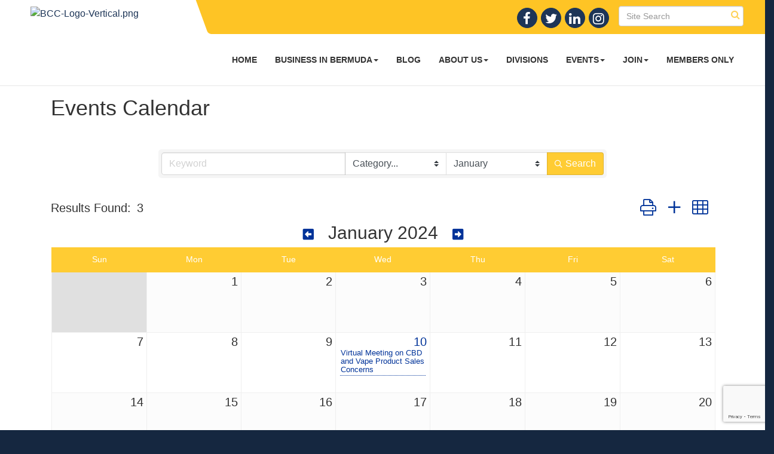

--- FILE ---
content_type: text/html; charset=utf-8
request_url: https://www.google.com/recaptcha/enterprise/anchor?ar=1&k=6LfI_T8rAAAAAMkWHrLP_GfSf3tLy9tKa839wcWa&co=aHR0cHM6Ly9iZXJtdWRhY2hhbWJlci5ibTo0NDM.&hl=en&v=PoyoqOPhxBO7pBk68S4YbpHZ&size=invisible&anchor-ms=20000&execute-ms=30000&cb=lzt0xnyyqlmt
body_size: 48627
content:
<!DOCTYPE HTML><html dir="ltr" lang="en"><head><meta http-equiv="Content-Type" content="text/html; charset=UTF-8">
<meta http-equiv="X-UA-Compatible" content="IE=edge">
<title>reCAPTCHA</title>
<style type="text/css">
/* cyrillic-ext */
@font-face {
  font-family: 'Roboto';
  font-style: normal;
  font-weight: 400;
  font-stretch: 100%;
  src: url(//fonts.gstatic.com/s/roboto/v48/KFO7CnqEu92Fr1ME7kSn66aGLdTylUAMa3GUBHMdazTgWw.woff2) format('woff2');
  unicode-range: U+0460-052F, U+1C80-1C8A, U+20B4, U+2DE0-2DFF, U+A640-A69F, U+FE2E-FE2F;
}
/* cyrillic */
@font-face {
  font-family: 'Roboto';
  font-style: normal;
  font-weight: 400;
  font-stretch: 100%;
  src: url(//fonts.gstatic.com/s/roboto/v48/KFO7CnqEu92Fr1ME7kSn66aGLdTylUAMa3iUBHMdazTgWw.woff2) format('woff2');
  unicode-range: U+0301, U+0400-045F, U+0490-0491, U+04B0-04B1, U+2116;
}
/* greek-ext */
@font-face {
  font-family: 'Roboto';
  font-style: normal;
  font-weight: 400;
  font-stretch: 100%;
  src: url(//fonts.gstatic.com/s/roboto/v48/KFO7CnqEu92Fr1ME7kSn66aGLdTylUAMa3CUBHMdazTgWw.woff2) format('woff2');
  unicode-range: U+1F00-1FFF;
}
/* greek */
@font-face {
  font-family: 'Roboto';
  font-style: normal;
  font-weight: 400;
  font-stretch: 100%;
  src: url(//fonts.gstatic.com/s/roboto/v48/KFO7CnqEu92Fr1ME7kSn66aGLdTylUAMa3-UBHMdazTgWw.woff2) format('woff2');
  unicode-range: U+0370-0377, U+037A-037F, U+0384-038A, U+038C, U+038E-03A1, U+03A3-03FF;
}
/* math */
@font-face {
  font-family: 'Roboto';
  font-style: normal;
  font-weight: 400;
  font-stretch: 100%;
  src: url(//fonts.gstatic.com/s/roboto/v48/KFO7CnqEu92Fr1ME7kSn66aGLdTylUAMawCUBHMdazTgWw.woff2) format('woff2');
  unicode-range: U+0302-0303, U+0305, U+0307-0308, U+0310, U+0312, U+0315, U+031A, U+0326-0327, U+032C, U+032F-0330, U+0332-0333, U+0338, U+033A, U+0346, U+034D, U+0391-03A1, U+03A3-03A9, U+03B1-03C9, U+03D1, U+03D5-03D6, U+03F0-03F1, U+03F4-03F5, U+2016-2017, U+2034-2038, U+203C, U+2040, U+2043, U+2047, U+2050, U+2057, U+205F, U+2070-2071, U+2074-208E, U+2090-209C, U+20D0-20DC, U+20E1, U+20E5-20EF, U+2100-2112, U+2114-2115, U+2117-2121, U+2123-214F, U+2190, U+2192, U+2194-21AE, U+21B0-21E5, U+21F1-21F2, U+21F4-2211, U+2213-2214, U+2216-22FF, U+2308-230B, U+2310, U+2319, U+231C-2321, U+2336-237A, U+237C, U+2395, U+239B-23B7, U+23D0, U+23DC-23E1, U+2474-2475, U+25AF, U+25B3, U+25B7, U+25BD, U+25C1, U+25CA, U+25CC, U+25FB, U+266D-266F, U+27C0-27FF, U+2900-2AFF, U+2B0E-2B11, U+2B30-2B4C, U+2BFE, U+3030, U+FF5B, U+FF5D, U+1D400-1D7FF, U+1EE00-1EEFF;
}
/* symbols */
@font-face {
  font-family: 'Roboto';
  font-style: normal;
  font-weight: 400;
  font-stretch: 100%;
  src: url(//fonts.gstatic.com/s/roboto/v48/KFO7CnqEu92Fr1ME7kSn66aGLdTylUAMaxKUBHMdazTgWw.woff2) format('woff2');
  unicode-range: U+0001-000C, U+000E-001F, U+007F-009F, U+20DD-20E0, U+20E2-20E4, U+2150-218F, U+2190, U+2192, U+2194-2199, U+21AF, U+21E6-21F0, U+21F3, U+2218-2219, U+2299, U+22C4-22C6, U+2300-243F, U+2440-244A, U+2460-24FF, U+25A0-27BF, U+2800-28FF, U+2921-2922, U+2981, U+29BF, U+29EB, U+2B00-2BFF, U+4DC0-4DFF, U+FFF9-FFFB, U+10140-1018E, U+10190-1019C, U+101A0, U+101D0-101FD, U+102E0-102FB, U+10E60-10E7E, U+1D2C0-1D2D3, U+1D2E0-1D37F, U+1F000-1F0FF, U+1F100-1F1AD, U+1F1E6-1F1FF, U+1F30D-1F30F, U+1F315, U+1F31C, U+1F31E, U+1F320-1F32C, U+1F336, U+1F378, U+1F37D, U+1F382, U+1F393-1F39F, U+1F3A7-1F3A8, U+1F3AC-1F3AF, U+1F3C2, U+1F3C4-1F3C6, U+1F3CA-1F3CE, U+1F3D4-1F3E0, U+1F3ED, U+1F3F1-1F3F3, U+1F3F5-1F3F7, U+1F408, U+1F415, U+1F41F, U+1F426, U+1F43F, U+1F441-1F442, U+1F444, U+1F446-1F449, U+1F44C-1F44E, U+1F453, U+1F46A, U+1F47D, U+1F4A3, U+1F4B0, U+1F4B3, U+1F4B9, U+1F4BB, U+1F4BF, U+1F4C8-1F4CB, U+1F4D6, U+1F4DA, U+1F4DF, U+1F4E3-1F4E6, U+1F4EA-1F4ED, U+1F4F7, U+1F4F9-1F4FB, U+1F4FD-1F4FE, U+1F503, U+1F507-1F50B, U+1F50D, U+1F512-1F513, U+1F53E-1F54A, U+1F54F-1F5FA, U+1F610, U+1F650-1F67F, U+1F687, U+1F68D, U+1F691, U+1F694, U+1F698, U+1F6AD, U+1F6B2, U+1F6B9-1F6BA, U+1F6BC, U+1F6C6-1F6CF, U+1F6D3-1F6D7, U+1F6E0-1F6EA, U+1F6F0-1F6F3, U+1F6F7-1F6FC, U+1F700-1F7FF, U+1F800-1F80B, U+1F810-1F847, U+1F850-1F859, U+1F860-1F887, U+1F890-1F8AD, U+1F8B0-1F8BB, U+1F8C0-1F8C1, U+1F900-1F90B, U+1F93B, U+1F946, U+1F984, U+1F996, U+1F9E9, U+1FA00-1FA6F, U+1FA70-1FA7C, U+1FA80-1FA89, U+1FA8F-1FAC6, U+1FACE-1FADC, U+1FADF-1FAE9, U+1FAF0-1FAF8, U+1FB00-1FBFF;
}
/* vietnamese */
@font-face {
  font-family: 'Roboto';
  font-style: normal;
  font-weight: 400;
  font-stretch: 100%;
  src: url(//fonts.gstatic.com/s/roboto/v48/KFO7CnqEu92Fr1ME7kSn66aGLdTylUAMa3OUBHMdazTgWw.woff2) format('woff2');
  unicode-range: U+0102-0103, U+0110-0111, U+0128-0129, U+0168-0169, U+01A0-01A1, U+01AF-01B0, U+0300-0301, U+0303-0304, U+0308-0309, U+0323, U+0329, U+1EA0-1EF9, U+20AB;
}
/* latin-ext */
@font-face {
  font-family: 'Roboto';
  font-style: normal;
  font-weight: 400;
  font-stretch: 100%;
  src: url(//fonts.gstatic.com/s/roboto/v48/KFO7CnqEu92Fr1ME7kSn66aGLdTylUAMa3KUBHMdazTgWw.woff2) format('woff2');
  unicode-range: U+0100-02BA, U+02BD-02C5, U+02C7-02CC, U+02CE-02D7, U+02DD-02FF, U+0304, U+0308, U+0329, U+1D00-1DBF, U+1E00-1E9F, U+1EF2-1EFF, U+2020, U+20A0-20AB, U+20AD-20C0, U+2113, U+2C60-2C7F, U+A720-A7FF;
}
/* latin */
@font-face {
  font-family: 'Roboto';
  font-style: normal;
  font-weight: 400;
  font-stretch: 100%;
  src: url(//fonts.gstatic.com/s/roboto/v48/KFO7CnqEu92Fr1ME7kSn66aGLdTylUAMa3yUBHMdazQ.woff2) format('woff2');
  unicode-range: U+0000-00FF, U+0131, U+0152-0153, U+02BB-02BC, U+02C6, U+02DA, U+02DC, U+0304, U+0308, U+0329, U+2000-206F, U+20AC, U+2122, U+2191, U+2193, U+2212, U+2215, U+FEFF, U+FFFD;
}
/* cyrillic-ext */
@font-face {
  font-family: 'Roboto';
  font-style: normal;
  font-weight: 500;
  font-stretch: 100%;
  src: url(//fonts.gstatic.com/s/roboto/v48/KFO7CnqEu92Fr1ME7kSn66aGLdTylUAMa3GUBHMdazTgWw.woff2) format('woff2');
  unicode-range: U+0460-052F, U+1C80-1C8A, U+20B4, U+2DE0-2DFF, U+A640-A69F, U+FE2E-FE2F;
}
/* cyrillic */
@font-face {
  font-family: 'Roboto';
  font-style: normal;
  font-weight: 500;
  font-stretch: 100%;
  src: url(//fonts.gstatic.com/s/roboto/v48/KFO7CnqEu92Fr1ME7kSn66aGLdTylUAMa3iUBHMdazTgWw.woff2) format('woff2');
  unicode-range: U+0301, U+0400-045F, U+0490-0491, U+04B0-04B1, U+2116;
}
/* greek-ext */
@font-face {
  font-family: 'Roboto';
  font-style: normal;
  font-weight: 500;
  font-stretch: 100%;
  src: url(//fonts.gstatic.com/s/roboto/v48/KFO7CnqEu92Fr1ME7kSn66aGLdTylUAMa3CUBHMdazTgWw.woff2) format('woff2');
  unicode-range: U+1F00-1FFF;
}
/* greek */
@font-face {
  font-family: 'Roboto';
  font-style: normal;
  font-weight: 500;
  font-stretch: 100%;
  src: url(//fonts.gstatic.com/s/roboto/v48/KFO7CnqEu92Fr1ME7kSn66aGLdTylUAMa3-UBHMdazTgWw.woff2) format('woff2');
  unicode-range: U+0370-0377, U+037A-037F, U+0384-038A, U+038C, U+038E-03A1, U+03A3-03FF;
}
/* math */
@font-face {
  font-family: 'Roboto';
  font-style: normal;
  font-weight: 500;
  font-stretch: 100%;
  src: url(//fonts.gstatic.com/s/roboto/v48/KFO7CnqEu92Fr1ME7kSn66aGLdTylUAMawCUBHMdazTgWw.woff2) format('woff2');
  unicode-range: U+0302-0303, U+0305, U+0307-0308, U+0310, U+0312, U+0315, U+031A, U+0326-0327, U+032C, U+032F-0330, U+0332-0333, U+0338, U+033A, U+0346, U+034D, U+0391-03A1, U+03A3-03A9, U+03B1-03C9, U+03D1, U+03D5-03D6, U+03F0-03F1, U+03F4-03F5, U+2016-2017, U+2034-2038, U+203C, U+2040, U+2043, U+2047, U+2050, U+2057, U+205F, U+2070-2071, U+2074-208E, U+2090-209C, U+20D0-20DC, U+20E1, U+20E5-20EF, U+2100-2112, U+2114-2115, U+2117-2121, U+2123-214F, U+2190, U+2192, U+2194-21AE, U+21B0-21E5, U+21F1-21F2, U+21F4-2211, U+2213-2214, U+2216-22FF, U+2308-230B, U+2310, U+2319, U+231C-2321, U+2336-237A, U+237C, U+2395, U+239B-23B7, U+23D0, U+23DC-23E1, U+2474-2475, U+25AF, U+25B3, U+25B7, U+25BD, U+25C1, U+25CA, U+25CC, U+25FB, U+266D-266F, U+27C0-27FF, U+2900-2AFF, U+2B0E-2B11, U+2B30-2B4C, U+2BFE, U+3030, U+FF5B, U+FF5D, U+1D400-1D7FF, U+1EE00-1EEFF;
}
/* symbols */
@font-face {
  font-family: 'Roboto';
  font-style: normal;
  font-weight: 500;
  font-stretch: 100%;
  src: url(//fonts.gstatic.com/s/roboto/v48/KFO7CnqEu92Fr1ME7kSn66aGLdTylUAMaxKUBHMdazTgWw.woff2) format('woff2');
  unicode-range: U+0001-000C, U+000E-001F, U+007F-009F, U+20DD-20E0, U+20E2-20E4, U+2150-218F, U+2190, U+2192, U+2194-2199, U+21AF, U+21E6-21F0, U+21F3, U+2218-2219, U+2299, U+22C4-22C6, U+2300-243F, U+2440-244A, U+2460-24FF, U+25A0-27BF, U+2800-28FF, U+2921-2922, U+2981, U+29BF, U+29EB, U+2B00-2BFF, U+4DC0-4DFF, U+FFF9-FFFB, U+10140-1018E, U+10190-1019C, U+101A0, U+101D0-101FD, U+102E0-102FB, U+10E60-10E7E, U+1D2C0-1D2D3, U+1D2E0-1D37F, U+1F000-1F0FF, U+1F100-1F1AD, U+1F1E6-1F1FF, U+1F30D-1F30F, U+1F315, U+1F31C, U+1F31E, U+1F320-1F32C, U+1F336, U+1F378, U+1F37D, U+1F382, U+1F393-1F39F, U+1F3A7-1F3A8, U+1F3AC-1F3AF, U+1F3C2, U+1F3C4-1F3C6, U+1F3CA-1F3CE, U+1F3D4-1F3E0, U+1F3ED, U+1F3F1-1F3F3, U+1F3F5-1F3F7, U+1F408, U+1F415, U+1F41F, U+1F426, U+1F43F, U+1F441-1F442, U+1F444, U+1F446-1F449, U+1F44C-1F44E, U+1F453, U+1F46A, U+1F47D, U+1F4A3, U+1F4B0, U+1F4B3, U+1F4B9, U+1F4BB, U+1F4BF, U+1F4C8-1F4CB, U+1F4D6, U+1F4DA, U+1F4DF, U+1F4E3-1F4E6, U+1F4EA-1F4ED, U+1F4F7, U+1F4F9-1F4FB, U+1F4FD-1F4FE, U+1F503, U+1F507-1F50B, U+1F50D, U+1F512-1F513, U+1F53E-1F54A, U+1F54F-1F5FA, U+1F610, U+1F650-1F67F, U+1F687, U+1F68D, U+1F691, U+1F694, U+1F698, U+1F6AD, U+1F6B2, U+1F6B9-1F6BA, U+1F6BC, U+1F6C6-1F6CF, U+1F6D3-1F6D7, U+1F6E0-1F6EA, U+1F6F0-1F6F3, U+1F6F7-1F6FC, U+1F700-1F7FF, U+1F800-1F80B, U+1F810-1F847, U+1F850-1F859, U+1F860-1F887, U+1F890-1F8AD, U+1F8B0-1F8BB, U+1F8C0-1F8C1, U+1F900-1F90B, U+1F93B, U+1F946, U+1F984, U+1F996, U+1F9E9, U+1FA00-1FA6F, U+1FA70-1FA7C, U+1FA80-1FA89, U+1FA8F-1FAC6, U+1FACE-1FADC, U+1FADF-1FAE9, U+1FAF0-1FAF8, U+1FB00-1FBFF;
}
/* vietnamese */
@font-face {
  font-family: 'Roboto';
  font-style: normal;
  font-weight: 500;
  font-stretch: 100%;
  src: url(//fonts.gstatic.com/s/roboto/v48/KFO7CnqEu92Fr1ME7kSn66aGLdTylUAMa3OUBHMdazTgWw.woff2) format('woff2');
  unicode-range: U+0102-0103, U+0110-0111, U+0128-0129, U+0168-0169, U+01A0-01A1, U+01AF-01B0, U+0300-0301, U+0303-0304, U+0308-0309, U+0323, U+0329, U+1EA0-1EF9, U+20AB;
}
/* latin-ext */
@font-face {
  font-family: 'Roboto';
  font-style: normal;
  font-weight: 500;
  font-stretch: 100%;
  src: url(//fonts.gstatic.com/s/roboto/v48/KFO7CnqEu92Fr1ME7kSn66aGLdTylUAMa3KUBHMdazTgWw.woff2) format('woff2');
  unicode-range: U+0100-02BA, U+02BD-02C5, U+02C7-02CC, U+02CE-02D7, U+02DD-02FF, U+0304, U+0308, U+0329, U+1D00-1DBF, U+1E00-1E9F, U+1EF2-1EFF, U+2020, U+20A0-20AB, U+20AD-20C0, U+2113, U+2C60-2C7F, U+A720-A7FF;
}
/* latin */
@font-face {
  font-family: 'Roboto';
  font-style: normal;
  font-weight: 500;
  font-stretch: 100%;
  src: url(//fonts.gstatic.com/s/roboto/v48/KFO7CnqEu92Fr1ME7kSn66aGLdTylUAMa3yUBHMdazQ.woff2) format('woff2');
  unicode-range: U+0000-00FF, U+0131, U+0152-0153, U+02BB-02BC, U+02C6, U+02DA, U+02DC, U+0304, U+0308, U+0329, U+2000-206F, U+20AC, U+2122, U+2191, U+2193, U+2212, U+2215, U+FEFF, U+FFFD;
}
/* cyrillic-ext */
@font-face {
  font-family: 'Roboto';
  font-style: normal;
  font-weight: 900;
  font-stretch: 100%;
  src: url(//fonts.gstatic.com/s/roboto/v48/KFO7CnqEu92Fr1ME7kSn66aGLdTylUAMa3GUBHMdazTgWw.woff2) format('woff2');
  unicode-range: U+0460-052F, U+1C80-1C8A, U+20B4, U+2DE0-2DFF, U+A640-A69F, U+FE2E-FE2F;
}
/* cyrillic */
@font-face {
  font-family: 'Roboto';
  font-style: normal;
  font-weight: 900;
  font-stretch: 100%;
  src: url(//fonts.gstatic.com/s/roboto/v48/KFO7CnqEu92Fr1ME7kSn66aGLdTylUAMa3iUBHMdazTgWw.woff2) format('woff2');
  unicode-range: U+0301, U+0400-045F, U+0490-0491, U+04B0-04B1, U+2116;
}
/* greek-ext */
@font-face {
  font-family: 'Roboto';
  font-style: normal;
  font-weight: 900;
  font-stretch: 100%;
  src: url(//fonts.gstatic.com/s/roboto/v48/KFO7CnqEu92Fr1ME7kSn66aGLdTylUAMa3CUBHMdazTgWw.woff2) format('woff2');
  unicode-range: U+1F00-1FFF;
}
/* greek */
@font-face {
  font-family: 'Roboto';
  font-style: normal;
  font-weight: 900;
  font-stretch: 100%;
  src: url(//fonts.gstatic.com/s/roboto/v48/KFO7CnqEu92Fr1ME7kSn66aGLdTylUAMa3-UBHMdazTgWw.woff2) format('woff2');
  unicode-range: U+0370-0377, U+037A-037F, U+0384-038A, U+038C, U+038E-03A1, U+03A3-03FF;
}
/* math */
@font-face {
  font-family: 'Roboto';
  font-style: normal;
  font-weight: 900;
  font-stretch: 100%;
  src: url(//fonts.gstatic.com/s/roboto/v48/KFO7CnqEu92Fr1ME7kSn66aGLdTylUAMawCUBHMdazTgWw.woff2) format('woff2');
  unicode-range: U+0302-0303, U+0305, U+0307-0308, U+0310, U+0312, U+0315, U+031A, U+0326-0327, U+032C, U+032F-0330, U+0332-0333, U+0338, U+033A, U+0346, U+034D, U+0391-03A1, U+03A3-03A9, U+03B1-03C9, U+03D1, U+03D5-03D6, U+03F0-03F1, U+03F4-03F5, U+2016-2017, U+2034-2038, U+203C, U+2040, U+2043, U+2047, U+2050, U+2057, U+205F, U+2070-2071, U+2074-208E, U+2090-209C, U+20D0-20DC, U+20E1, U+20E5-20EF, U+2100-2112, U+2114-2115, U+2117-2121, U+2123-214F, U+2190, U+2192, U+2194-21AE, U+21B0-21E5, U+21F1-21F2, U+21F4-2211, U+2213-2214, U+2216-22FF, U+2308-230B, U+2310, U+2319, U+231C-2321, U+2336-237A, U+237C, U+2395, U+239B-23B7, U+23D0, U+23DC-23E1, U+2474-2475, U+25AF, U+25B3, U+25B7, U+25BD, U+25C1, U+25CA, U+25CC, U+25FB, U+266D-266F, U+27C0-27FF, U+2900-2AFF, U+2B0E-2B11, U+2B30-2B4C, U+2BFE, U+3030, U+FF5B, U+FF5D, U+1D400-1D7FF, U+1EE00-1EEFF;
}
/* symbols */
@font-face {
  font-family: 'Roboto';
  font-style: normal;
  font-weight: 900;
  font-stretch: 100%;
  src: url(//fonts.gstatic.com/s/roboto/v48/KFO7CnqEu92Fr1ME7kSn66aGLdTylUAMaxKUBHMdazTgWw.woff2) format('woff2');
  unicode-range: U+0001-000C, U+000E-001F, U+007F-009F, U+20DD-20E0, U+20E2-20E4, U+2150-218F, U+2190, U+2192, U+2194-2199, U+21AF, U+21E6-21F0, U+21F3, U+2218-2219, U+2299, U+22C4-22C6, U+2300-243F, U+2440-244A, U+2460-24FF, U+25A0-27BF, U+2800-28FF, U+2921-2922, U+2981, U+29BF, U+29EB, U+2B00-2BFF, U+4DC0-4DFF, U+FFF9-FFFB, U+10140-1018E, U+10190-1019C, U+101A0, U+101D0-101FD, U+102E0-102FB, U+10E60-10E7E, U+1D2C0-1D2D3, U+1D2E0-1D37F, U+1F000-1F0FF, U+1F100-1F1AD, U+1F1E6-1F1FF, U+1F30D-1F30F, U+1F315, U+1F31C, U+1F31E, U+1F320-1F32C, U+1F336, U+1F378, U+1F37D, U+1F382, U+1F393-1F39F, U+1F3A7-1F3A8, U+1F3AC-1F3AF, U+1F3C2, U+1F3C4-1F3C6, U+1F3CA-1F3CE, U+1F3D4-1F3E0, U+1F3ED, U+1F3F1-1F3F3, U+1F3F5-1F3F7, U+1F408, U+1F415, U+1F41F, U+1F426, U+1F43F, U+1F441-1F442, U+1F444, U+1F446-1F449, U+1F44C-1F44E, U+1F453, U+1F46A, U+1F47D, U+1F4A3, U+1F4B0, U+1F4B3, U+1F4B9, U+1F4BB, U+1F4BF, U+1F4C8-1F4CB, U+1F4D6, U+1F4DA, U+1F4DF, U+1F4E3-1F4E6, U+1F4EA-1F4ED, U+1F4F7, U+1F4F9-1F4FB, U+1F4FD-1F4FE, U+1F503, U+1F507-1F50B, U+1F50D, U+1F512-1F513, U+1F53E-1F54A, U+1F54F-1F5FA, U+1F610, U+1F650-1F67F, U+1F687, U+1F68D, U+1F691, U+1F694, U+1F698, U+1F6AD, U+1F6B2, U+1F6B9-1F6BA, U+1F6BC, U+1F6C6-1F6CF, U+1F6D3-1F6D7, U+1F6E0-1F6EA, U+1F6F0-1F6F3, U+1F6F7-1F6FC, U+1F700-1F7FF, U+1F800-1F80B, U+1F810-1F847, U+1F850-1F859, U+1F860-1F887, U+1F890-1F8AD, U+1F8B0-1F8BB, U+1F8C0-1F8C1, U+1F900-1F90B, U+1F93B, U+1F946, U+1F984, U+1F996, U+1F9E9, U+1FA00-1FA6F, U+1FA70-1FA7C, U+1FA80-1FA89, U+1FA8F-1FAC6, U+1FACE-1FADC, U+1FADF-1FAE9, U+1FAF0-1FAF8, U+1FB00-1FBFF;
}
/* vietnamese */
@font-face {
  font-family: 'Roboto';
  font-style: normal;
  font-weight: 900;
  font-stretch: 100%;
  src: url(//fonts.gstatic.com/s/roboto/v48/KFO7CnqEu92Fr1ME7kSn66aGLdTylUAMa3OUBHMdazTgWw.woff2) format('woff2');
  unicode-range: U+0102-0103, U+0110-0111, U+0128-0129, U+0168-0169, U+01A0-01A1, U+01AF-01B0, U+0300-0301, U+0303-0304, U+0308-0309, U+0323, U+0329, U+1EA0-1EF9, U+20AB;
}
/* latin-ext */
@font-face {
  font-family: 'Roboto';
  font-style: normal;
  font-weight: 900;
  font-stretch: 100%;
  src: url(//fonts.gstatic.com/s/roboto/v48/KFO7CnqEu92Fr1ME7kSn66aGLdTylUAMa3KUBHMdazTgWw.woff2) format('woff2');
  unicode-range: U+0100-02BA, U+02BD-02C5, U+02C7-02CC, U+02CE-02D7, U+02DD-02FF, U+0304, U+0308, U+0329, U+1D00-1DBF, U+1E00-1E9F, U+1EF2-1EFF, U+2020, U+20A0-20AB, U+20AD-20C0, U+2113, U+2C60-2C7F, U+A720-A7FF;
}
/* latin */
@font-face {
  font-family: 'Roboto';
  font-style: normal;
  font-weight: 900;
  font-stretch: 100%;
  src: url(//fonts.gstatic.com/s/roboto/v48/KFO7CnqEu92Fr1ME7kSn66aGLdTylUAMa3yUBHMdazQ.woff2) format('woff2');
  unicode-range: U+0000-00FF, U+0131, U+0152-0153, U+02BB-02BC, U+02C6, U+02DA, U+02DC, U+0304, U+0308, U+0329, U+2000-206F, U+20AC, U+2122, U+2191, U+2193, U+2212, U+2215, U+FEFF, U+FFFD;
}

</style>
<link rel="stylesheet" type="text/css" href="https://www.gstatic.com/recaptcha/releases/PoyoqOPhxBO7pBk68S4YbpHZ/styles__ltr.css">
<script nonce="Bw4wqaurC6Wp-trGjBzkHw" type="text/javascript">window['__recaptcha_api'] = 'https://www.google.com/recaptcha/enterprise/';</script>
<script type="text/javascript" src="https://www.gstatic.com/recaptcha/releases/PoyoqOPhxBO7pBk68S4YbpHZ/recaptcha__en.js" nonce="Bw4wqaurC6Wp-trGjBzkHw">
      
    </script></head>
<body><div id="rc-anchor-alert" class="rc-anchor-alert"></div>
<input type="hidden" id="recaptcha-token" value="[base64]">
<script type="text/javascript" nonce="Bw4wqaurC6Wp-trGjBzkHw">
      recaptcha.anchor.Main.init("[\x22ainput\x22,[\x22bgdata\x22,\x22\x22,\[base64]/[base64]/[base64]/[base64]/[base64]/UltsKytdPUU6KEU8MjA0OD9SW2wrK109RT4+NnwxOTI6KChFJjY0NTEyKT09NTUyOTYmJk0rMTxjLmxlbmd0aCYmKGMuY2hhckNvZGVBdChNKzEpJjY0NTEyKT09NTYzMjA/[base64]/[base64]/[base64]/[base64]/[base64]/[base64]/[base64]\x22,\[base64]\\u003d\\u003d\x22,\[base64]/DrTZ9JcK4KBTCmQXDvsOJw6DCoxoDXVTChFHDssO5BsKRw7LDoirCmF7ChghTw7rCq8K8aGzCmzMBWQ3DiMOBVsK1BlXDsyHDmsKJZ8KwFsOgw4LDrlUgw4zDtsK5HQMkw5DDtybDpmVtwrlXwqLDnm9uMyDCpijCkjEkNHLDsR/DklvCvRPDhAUEMxhLFkTDiQ8kO3o2w7JydcOJaVcZT0vDiV1twp9FQ8OwTsOQQXhQU8OewpDCjWBweMKxUsOLYcOsw40nw61ww5zCnHYJwpl7woPDgyHCvMOCOG7CtQ0mw4rCgMORw7l/[base64]/Dt3vDvGR0wpMGw409w60hMQ52FU1SPsO+DsONwpkGw6fCrUxjDxE/w5fCucOuKsOXYE8awqjDucKNw4PDlsOAwq80w6zDqsOXOcK0w4LCgsO+Zi80w5rChGfCmCPCrXXCuw3CukrCqWwLbmMEwoBKwrbDsUJuwp3CucO4wpXDq8Okwrc+woo6FMOWwpxDJ1U/w6ZyGsO9wrlsw7UOGnAAw5gZdTjCqsO7NwBEwr3DsCHDhsKCwoHCgsKxwq7Di8KcNcKZVcKqwqc7Jip/[base64]/wrvCksKZw6toZA/CrgQSw4BAwqPDvAptFcOZQwvDpcKawppHXRFcQMK/wrcJw7HCp8ObwqMJwpvDtAsowrRlNcODbMOEwqN4w4DDpcKuwq3CvlFqCSPDvVJYEMOXw4XDiDg7csOtSsKBwq/[base64]/[base64]/DgnbDvn3DoDvDkcKcH2fDjhrCqiLDoTBwwrVbwq9mwpLDhxUhworCh3lPw4nDszzCnWnCsT7DgsKww6kZw4HDpsKmOhzChHTDtyRoJ1DDncOyw6jClcOvH8Kuw5c3wrTDlhYRw7PCgn5TZMKAw6/ClsKEMcK+wqQcwqnDvMOEF8K6wp3CrBXCmcO5AlRrIzBew7bCgBrCisKdwp54w6/Cm8KJwoXClcKOw4UTHCgfwrgowrRgHT0LWMKnPljChzdcVMOYwq4qw6lbw5rDpwbCs8K0E1/DmsKLwrVlw6R0LcO2wqLCtERYI8KpwoZqR1LCrAtWw4HDlSzClMKlBMKICsKcGsOAw7Q0wqbCuMOvLsOTwozCt8OpW3sxw4Z8wq3DnsO8EcO0wqV/wqLDlcKSwp4xVVnCisKNeMO3SsO+QUtmw5FSXlg9wpvDucKrwp9nQsO4BMO/AsKQwpTDn1nCvDp+w7zDtMOTw5LDsQDCm2gFw6l2RmbCiRt1RcOYw7dSw7zChMKfYQ4sBcOLBcO1wrnDn8K9w4/CnsO2KibDqMOPWMKsw4fDsBfCrcKtKmJvwqkvwpzDpsOzw6EOAcKQLU/[base64]/DiMKlYyzDqMOoMVjCmAfDrcKvLcOMXXI3wrrCtGw0w5ccwpkiwonCug7ChsK2CMKPw4kNDhIxN8Opb8OzPWbCgC9Qwqk4Rn1xw5zCpMKAfHDComjCn8KwJ1XDgsOfQzlXA8KUw7vCqBp7woXDiMKZw4/DrGEkVMOzaQgddDMqw7w3TnB2csKXw6tFFl1mD2nDmMKow7HCnMKGw5h5eiZ+wo3CkTzCuRvDnsKLwqk3DcOYPnxTw6V8H8KMwpwgQMK9w4gkwrPCvg/CssOCTsOFb8OBQcKpQcK7GsOew7ZoQgrDqyXCsyNXwqUywoc+IkgiL8KLJMOsMsOPdsK+csOjwoHCpHnCtMKOwrM2UsOGOMK3wp8lNsK3WMO3wq/[base64]/DhcO1wpXDl2vDtjdFJcKZWHFAwozDsmpAwqzDphXCpXBowrDClyMJXhfDtXs2wpLDi3zCocK9woY4VsKVwpAZFS3DvmHCvkl9cMKpw7s7AMOxQi1LKRpeUSXCrlMdMcOxEsOqwo0oKXE6woMXwqTCgFNaI8Old8KiXDDDri9JdMOUw5XChsK/A8Oqw49zw4rDrTsYEQgwN8OUOwHCosOKw59YIMOAw7lpOikWw7bDhMOAwqDDmsKtFsKhw6AoD8KHwr7DoAnCqcKcD8Kww4Avw7vDrgY6czbCssKEC2p8QsOVKGcRBRTDohbCtcKFw5zDsVYJPSIuBw/CuMO4aMKrSjRkwpErJ8Ofw40zKMOCPMKzwr0ZJyRZwobDocKYZyrDt8Kew7ZAw4vDucOpw73DvF3DsMO0wpdePsKae1LDt8OKwpXDkRBRW8OQw7xTw4LDtl85w4/DvsKlw6jDvcKqw6U+w7nCm8Oawq1HLDNEBGYuTy/DsD1zAnoMSSoMwqUCw6BZaMOrw7kVNBLDl8OyPcK4wo01w4Ijw6fCjsOzS3VRCGTDr1UEwqrDnRslw7/Dt8ONaMKScQLDnsO4TXPDk3IEUUbDisKbw4V1QMOIwp0Lw4Fuwq5/[base64]/d8KxLsKkRCtHJTxTDxrCqsKEw7fChA7DqMKxwpNuWcO9wr1tOcKQfMOiHsOzeVLDiXDDgsKiFkvDosKCBRghc8O/DVJmY8OOMxnDhMKmw48Sw7PCiMKQwrsqwoE5wozDp1jDgmjCsMOZH8KWCx3CosKkEAHCkMKcKcOPw4oHw7tCUU4Hw7gMMgfCp8KSw5XDo3lLwqkFasKoZMO4D8KywqkyGVR5w53DjMKXAMKww4/CisOhemtycMKVw7XDg8Kww7XDnsKIAUbChcOxw5rCtFHDlRTDggc5dDnDosOgwqAaHsKXw5d0FsOHaMOiw6wzTkLCiybCmEPDhUrDhcObCS/DuQYzw5fDnizDucO5W3Rfw7zCisOiw64Fw4NrIlheXjRzJsK+w6Fgw4tLw7LDh3Y3w6YDw5c6w5oDw53Dl8KdAcO3RnRGP8K5wr1aMcODwrTDtcKpw7NnAsO2w5lyElx4FcOOOl7CjsKVwoNww5Zww5LDrcOPIsOYbR/DhcOPwrc4JMOBBAFTLsOOQgEJYUFFUsOEYAnChk3CjCl6VljDtl4YwopVwrYzw5rCicKjwoLCocKERMOHKDTDkwzCrxUOesKqbMK5ECc6w53DjRR0RcKDw41fwroCwo9jwpBLw6HDm8OwM8OzdcO5NDI1woFOw7wcw5nDpXQBGVXDuH1pOUFdwqI5KT0Qw5Vmfw/CrcKFLQcrSRY+w7rDhgNIf8Krw4oJw4fCrcKoEhQ2w6LDmCJQw54UGkrCtmdAGMOHw55Fw7TCksO3CcO4DwHCump2wqvDr8KcZUQAw7PClHlUw4zCmgTDusKIwrg8D8K0wo1hbMOHKjLDjT1JwphNw5sewq7CiRHDr8KwJAnDmx/DrzvDsw/CrEFywrwWQ3jCh2XCunYMN8KAw4PCqsKBASXDhFdzw6rDqsOPwpVwC2HDuMKSTMOTLMOAwq0/ADHCtMKodyfDqsKwJmNrTMK3w7nCrhHCicKnw4zClCvCrDIHwofDhMKJEcKBwrjCjMO9w6zChW/[base64]/CssKIwqhNw5XCqic+JDpKwrdsYMKOOnHCvsK1wqA3bcODHMKHw7ldwodKwosdwrXCpMKcDSDCgybClcOYXMKkw58Qw7PDi8Ozw4/[base64]/Cn8OCwpvCksOGwqnCscO/QcKJZW4YNjjCmMOew4TDvUBVVAlsH8ODJio4wpbDghrDvMOXwp/CrcOFw6fDuFnDpwcNw6fCoSjDh0gJw5fDj8KCfcKXwoHDj8OCw61Nw5Zcw6jDiEwgw7EBw6tJTcOSw6DDlcOub8K2wqnCjQ3CpMO5wpXCn8Ose3XCo8Ozw4gaw5tkw5Qmw4I4w7HDnlfDncKmw7TDhcKFw6LDhsOAwq9Dw7bDiz/DuEwFwrXDhQnChsKZCAQcCAHDgADCvUw8Wn9Lw6zDhcK9wq/DtMOaJcOvU2Ixw5d5w4R+w5XDssKIw61cFsOkdFo6KcKhw4Eww7URYwVywq8IV8ORw5UWwrDCoMKOw501woTDn8OsZMOVdMKARcK7w4jDuMOWwr41TBIFVXEYHMOEwp7Du8K3wqrCqcO0w5Qewo4WLTA6fS/CtxZ4w4JzOMOjwofCpwfDqsKyZTLCh8KEwprCkcK2BcOQw4DDrcOvw5HCt07CklIbwoHCi8ONwrg9w6Now7fCtcK6w4kMUsK5KcKnbMKWw7DDjHAqRUoBw4bCrhsdwp/CvsO6wph6LsOVw7BXwovCgsK7wptQwo42NiR/[base64]/ChmN6w73CjMOJwohFw4FAwpDCrMKYwpfCnsOvOkfDl8KywrdowpNYwoR/[base64]/DrsKQMMODYsOAw7jCuVg2wqxkw7HDhcKkO8OvDlTCksOawo5sw4LDlMO4w6zCoHYHw5HDpcO+w4svwoXClk1KwoBbKcO2wo/CkcK1OhLDu8OJwpFAb8O1XcOTwqjDnC7DriYvwpPDsmR4w5VfM8Kcw6U0FMKxLMOrLEliw6ZJUsORfMKNO8KHU8K2e8KrThFMwqtmwp/Cg8OgwonCvMODQcOqb8KmaMK2worDgA8cNcO0eMKgDsKsw4g2wq/DsWfCqQZwwqRwQ1/DgFpQfRDCg8KZw7QbwqILDMODRcO3w4/CiMK1FE7Cv8OResO/QgchCMOvRx5jXcOYw7QOwp/DojHDmwHDkSVsFXkkdsKDwrbDjMK+bnfCqsKue8OzScOjwq7Dtw02SQxjwo7ClcKEw5cfw6HDtkbDqDvDhnQ0wpXCnj7DtxvCn0cqw4EMBSpWwrbDgWjCqMOLw6/DpTXDssOaV8OcA8K7w4oEXmAbw6FowrQlFRnDumzCrWnDuxnCiwPClsKeAcOfw6UIwpXDm0DDk8OhwrV0w5LDqMOoDSFRFsOPbMKLwrsgw7NMw742ak3DnRDCi8OpXjLDvMOOPFYVw70ycMOqw7cpw7U+JmcYw5/Du0rDvDrDmMKBEsOFI23DmTk/[base64]/Du0VMwqLCpsOMWHAPwpXCgg/CqSE1XMOWX2dTXjpaF8KCeXFIFcO3DcOhcWzDhsONaXPDisKfwo1SZ2nCksKjwpDDuXLDsX/DlGVLw5/CjMKQM8O7QsKsYHDDk8ORY8OPwoLCogvCqx8dwr7CvMKww6fCmnHDrVjDmsKaN8KHBmpgC8KQwo/[base64]/CrQ4FEF/DnykWVcKvP8KxHQk7w75hwqfDlsObS8OLw5rDscOaeMO2LMKuA8Kcw6rDj3bDkUUIXE5/[base64]/XMKUJsKQw7B2CcODw53Cg8KCwqYTJSDCisK5w7jDscK5fsKIGDZKEHAMwoBaw4ozw5Qhw67Cik/Dv8ONw4kNw6VfA8O0aAXCoDcPwrLDmcOHw47ClCbCpgY8VsK3I8KaKMOCNMOCGUzDnTkLBmgVc1DCjRNEwovDjcOaHMKIwqksQsOGdcK/N8K8DV0of2dZKzTCs3cvwp0qw5bDhF0uUcKuw5nDosOvIsK2w5USAk4NMcOmwpHCnw/DjBzCk8OkRWFPwrg1wqt1M8KcXDDClMO2w4zCnm/Clxhjw5TDnBvClnnClz8SwqrDi8Oqw7okwrMrOsKtLnzDrMKGJ8OvwpXDiiYQwofDqMKyDjU5Y8OuOToATsOHfXDDmMKWwobDoWRRaQsDw4PCo8OMw4Row67Dn1XCqRhEw7PCoRJBwrgXEgYldhjCrMKww4rCqcOtw4psQXTCl3hgw5MrU8KTZcKgw4/DjRI0KTzCuG7Drys2w6k1wr7DqSViLkBfLMOXw5tMw5Vdwqcbw6fDsRDCuhLDgsK+w7nDsVYPTsKIwp3Ds045cMOHw73DrcKzw6nCtD7CvWBZVcOVAMKOP8KXw7vDp8KEEylHwrnCqsOPRWQhFcKZIA3CjWUVwph6Ykl0WMO3agfDr0PCi8OkKsO/[base64]/wr8Sd8K5T8OIw5XDigPDmFgzdCTDvRrDjMKWB8KvTzETw5YFXSLCuWBdwoEsw4XDo8K3KWbCoEjDm8KrccKNcMOCwrs3f8O0IcKtUW/[base64]/DqXrDsQdzwpFnw65Hw4krL8KJwpLDoMKLC8OrwpXCuj7Ck8KYK8OgwrjCmsOfw6bCmcKEwr1cwr8Qw79EGTLCkAPDiVQMUcKFDMKVYcK6w6/DuwV+wq9YUQjCgzQfw5QAIi/DqsKiwo7DiMKwwpLDoQ1jwqPCncKXAcOpwop/wrdtbMKbwot6KsOzw5/Dl0bCmMOJwozCjBNpJ8KJwrUTOSrDgMOOKRnDnsKOQn10LHnDqQ/Dr0FIw5ktT8KracOdw4HCq8KkLmHDmsO9w5DDtcKCwp0tw5oAaMOIwqTDhcKAwpvDqGDCocOeeB4kEnjDpsOhwpQaKwIJwp/Co01XV8KOw6BJHMKTTE/CnxzCiWPDvEwWEW/DvsOowqF/Z8O8EG7Cl8K8FGhDwpHDusOawo7DgWLDpWdSw4INRcKWEsO3Zw84wrrCqyXDpsOVO2LDrl57wqrDo8KFwoEIPsOCKVbCisKtHkXCmFJHccOKHcKbwr/DucKcb8KAMsKWHnl3w6PCucKawobDlMKlICfCvsOBw7NtO8K7w7nDrsOow7RTCy3CqsKZDwATfCfDuMOlw7vCpsKzZEgAesOlCMOSwoEvwq4Acl3Dq8Otwqcmwq3Cl2vDkkTDssKrTMOrSSUTOMOOwrhXwrrDswrDtcOOI8OEZ0/[base64]/[base64]/w7ZhelnDsyHDucK+w7nCr8KXfMKsYHZGeWvDtMKpI0rDp29Uw5jCqHB/wosvGVQ7fAkWw6PCl8KKClYVwpfCtSBhw64Ow4PCrMOZXnHDs8OrwoDDlzDCjRpawpfClcKdEsKFwojCkMORw7N8wrd4EsOqB8KoBsONwprCv8KtwqXDhlTDuh3DvsOxCsKcw53CssKPdsOMw795RGzDhEjDjE8Kw6rChhchwo/DkMOZd8OZZcO1awXCkmDDjcOBPsOUw5JCwpDCqMOIwpPDry5vHMO1D1nDn0nCn0XCp0rDj1kcwoQSM8KIw5TDvMKSwqp+Zk3Dp2JFMmjClcOgYsOAezVFw4wnXcOgRcOxwr/CuMOMJQ3DpcKawo/[base64]/Ch8OrTTjCoHfCkMKmw54wwqrClsO+FRwKJnNlwqrDuBQdIj7DnAZiwrfDjMOjw7NdKsKOw4cHw451wqI1c3/CpsKFwrhad8Krwr1xRMKEwrs8wrHDlXk7IsK6w7/[base64]/[base64]/Dkk8Xwp9HwofCoyZkEsOYwr/ChsOJwrvDpMK4wq1dOsKxwpk5wqzDjj0nex4FDsKKw4rDs8OEw5vDh8OJGH4fYX0dCsKBwrcSw7JIwoTCosOXw5TChUVpw7pBw4DDkcKAw6HCjcKZODUCwpAIMzc/[base64]/CkFTDt05SwpXDgSLCu8KhIhlnJk3CocOERsKAWQfCmw3CpcOvwpspwpzCrBHDmnJdwrLDk2vDp2vDiMOjScOMw5LDunNLelHDpzRDE8KdPcO5UXx1JmPDhFxDNFbClQk/w7tqw5LCosO1a8OWwpXChcOcwrbDonZvNsKjRWnCsg8+w5bCnsKJfmUNZcKGwrsYw6EoCR/DucKyVMO9dEHCvR/Dh8Kbw4J6AXYlDHJsw54Dwp9+woPDn8Knw6/CiT3Ck1xLRsKuw4s4Dj7Cl8Ovwq5iDDBJwpAEb8KpcFfDqAwcw7/CqwvCu0xmWH8tRTTDjCxwwqDDpsOZfDQ6FsKNwqJBRcKgw6LDmE8hEmgcU8OFd8KowpDDmsO0woQRw73DtAjDpcK3wrAjw4tDw7cDRjLDrlMuwprClW/Di8KAD8KxwoYfwrfCvMKdQMOYZMKgwp1IIlDDuDYoO8OwesKAB8KrwpgLKynCu8OMVsKvw7vDhsOCwrATOFJzw4PCpMOcEsOnw5FybGLDvl/CocO5GcKtDUcCw7bCucOyw6IwZcOmwpxMBMO0w41LFsK5w6lEccKxfC12wpV7w4vDm8Kqwo/CmcKoecKDwoTCmWtfw6jCukXCusKWJMKqLsOawpoICcKiWsKrw70xRMO9w7/DsMO6fEU/w5VkJMOgwrdtw6BRwrPDly/Cv3HClsKRwqPCj8KOwpfCijnCpcKXw7LCksOQZ8OiBW8CJXxUN13DgVkmw7nCuUTCjcOhQSUHXMKMVi7DmxfCjEPDqsOHGMKCbj7DgsOva23DhMONDMOpR3/CrnDDhArDgQNGTcOkwpshw47DhcKxw4XCuwjCs0RxTwlbZjNpCsKbQhhzw5TCq8K3KwQzPMOaFCd+wovDpMO/wpFIw6jCvVnDqi3DhsOVNifCkWcWEnF2LFcwwoMJw5LCt17ChsOrwrTClgsOwqbCkEIJw7LCiRogIV/DqG7DoMO/wqEvw47Ck8Oow7jDucKew754RxoULsKQGXUzw5LCl8OtO8OWLMOBGsK7w47ChCs7f8O7csO2w7d5w4XDnhDDjA/[base64]/CsBlQFDBiwp5STsK1wpQ0wqrDgRDDhijDmXBcRC/CncKuw4zDj8OsVC/ChWPCkXXDgQTClsKwBMKEIMO3wq5qO8KFw5JQS8KwwrQbMsOuw6pAd3R3XGTCuMOZOVjClzvDh07Dgg/DkHptbcKkShcNw6/DjMKCw61uwp18EcKtXxLDtQrCisKrw6pPe1zDjsOuwo08KMOxwpTDrcKlcsOpw5bCrBBqw4nDrn14f8Osw5PDh8KJOcOOPcKOw5AiX8Krw6ZxQMO6wrPDqzPCs8KqC37Do8KHcMO/IcO6w63DncORYQTDjsK+w4PCssOfcsKkwo/[base64]/CtzlBworDksOhw5TDrjoCw7Zfw4MRAsOiBcKPw5vDjld9w7wLwpvDkzQDwoDDm8Kzcw7CvsKLEsORNUUSZW7DjSNowo/CosK/[base64]/[base64]/CnMO8wrTCvcOqQcKhV8ONSlszwrVEwqAsUMO/wpjDnDPCv3tyGMKrDcKSwoXCt8KowrnChsOjwrzCiMKaUsOoLRsnA8OiLGXDp8Oyw68CRSEWSF/DhMKpw4nDsRhvw5J/[base64]/Dl8OowqXDhMOHw7DCpMObwrAOSMOIwrZ4RSUpwq0KwpMCFMKBwoTDuV7Ds8K0w4jCicOnBFxMwq4Cwr/CqsKOwo4zEcOgR1DDssKnwpHCosOPwqrCo3LDnArClMOHw5XCrsOlwoYHwqdiMsOOwrEjwqd+YcODwpQ+X8KWw4VoLsK8wrtmwqJIw4HCnAjDmiLCvE3CkcOHLcOew6FNwrbDvsKlUMKfNDZTVsKHYQxfS8OIAMKDYMOSO8KHwoPDhW/[base64]/CkUzDjsOjYXPDjSA0wo1FwpDCiMOIwqN+ZEXDu8OGCBFSGXx5wq/Dm3Vjw5fCg8KXVMO5OVlbw6k8O8KRw7fCtMOowpHCgcOBTV9dJABDOV8hwr3CpnNcI8OUwo4Dw5pDHMKoTcOjOsKSwqPDgMO7MsKowp/CocKOwr0Lwo0uwrctYcKiSAVBwoDClsOgw7HCl8Oqwr/Dn0rDvkHDuMKbw6JAw4vCusOAa8KkwrokWMO7w7LDoQUgXMKKwpwAw41ZwpfDncKpwoJKNcKhDcKzwpnDkXjCsVPDkCd4HjV/[base64]/DrygPw7vCn8OYVcO7YMOAw5AJRXxxw6TDn8OwwrhNaEzDv8KCwqzCmUAXw5LDqsK5dHbDtMOFLxbCtsO/GBPCn3AbwpLCnCrDgWt8w4dLXcK/Nk8lw4bCnMKxw4LDnsKsw4fDkztSEcKKw6vCt8K+FRdKw7LDrD1Ww4/DnhZ+w5HChsKHEUzDiDLDl8KfPRp3wpfDqcKww7Mlwp3DgcOSw6AswqnCi8KzFQ5RRTQNCsO+w5fCtDlpw5xSBGrDo8KsfMOfHsKkbAtKw4TDpB1Hw6/Chw3CvMK1w7UdWcK8w79bQMOlX8Kzw7kmwoTDosKVQTDCkMKpwq7DssKYwpjDosKMdQszw4YObi/DmMKwwrHCi8Otw6jCoMKrwpLDgCrCmV9twoTCp8K6Py8FUADDqBZJwrTCpsOWwovDlHnCksKPw65SwpXCgMKmw7hIPMOuwobCuiDDthjDi3xcWhbDrU86cWwMw6dtS8OCcQ0gLyXDuMOAw59zw4tGw7TDiQHDrkTDncK5wpzCkcK8wpI1IMOCTMOpKxckIcKWw5/DqCBEaQnCj8KUCQLCocKvwocGw6DChC3Dl2jCnFjCtX3Cu8OQEMKlDcOFDsOsJsKHE2o/w49UwpRKFcKzO8KUWH8Ew4vCg8OBw73Coxoxw5cpw6LDpsKUwo4zFsOHw5/[base64]/DnlVhfMKwwp/[base64]/Cv8OuwqvCgMOnZ8OlRSPChSJhw7HDsUTDmMOFw40xwrfDusO5EiHDtQoYwqfDgwZgVD3DosK1wocvw4/DuBdCZsK7w4t3wq/DisO6wrjDvm8kwpLCq8KWwoldwoFxGsOPw7DCr8KnHMOTNcKywr/[base64]/DmsOwGAtTwozChm3CpwrDpETCkTkqb8KXFMO4wqpgw6jDjBB6wojCk8KWwpzCkhjCv0hkPw7ClMOaw4sbGl9SUMKiwqLDgGbDr3Z/Jg/DvsKMwoHDl8OdfcKPw7LCsxoFw6ZqQCwjfnLDqsOSU8Kdwr1qw4DCo1TDmW7DrxtlZ8K3GmwMTANmXcKGdsOZwo/Du3jCt8KywpccwpPDmCrCjcKIRcKUXsOsFndcaEMFw7sxZ3/CrsOsa2kzw5HDon9EX8O0f1bClRjDgUEWCcK0Fy3DhcOYwrjCm1oSwonDmDdxOsOtOVM7RkPCrsKqwqMUfS/CjsOpwrHCm8O7w7MLwpHDvMOUw4rDkSDDv8Kaw7LDp2rCgMKyw7bDnMOfBHfDpMKPGcOIwqwjXsO0IMOCFcOKEXYFwr8XSMOxHEDDrHfDjVfDj8O3QjHCvVnDr8Ouw5TDh2PCqcOswrYXOHA/wopaw4QEwpbCmMKfVcKcFcKePiDCtMKsU8KGdBJKwpLDvcK9wqvCvcODw5bDi8Kyw4RrwprDtMOUU8OxB8Kqw5dIwp4Wwo0mFXTDuMOWYcOLw5UJw5BvwqYgDQl5w5Vew5MrIcOrKGMQwp7DhcO5w5zDv8KbXV/CvDvCunzDm2fCn8OWHcOePFLCicOiHcOcw6lSEX3Ds3LDh0TCmBQWw7PCuXMVwp3CkcKswpcKwqp1Jn7DlMK0wph/BzYELMKuwr3Do8OdFsODI8Ouwpg2Z8KMw4bDpsKEHBFSw4jCrwBscg5nw6LCnMOPFMOieQ/CqnRlwoV8Zk7CpMO0w59iUwVuV8OCwpUVfsKrLMKNwp9ow6lYaybCiEdYwoDCjsKSMHp+w6s6wqgVEMK/w77Cn0HDiMOFJMO3wofCqkdZIAbDlsOjwrrCvjHDo2QiwpNpBW7CnMOrw4A+X8OcB8KVOVtjw6PDmUQTw4xCUmjDlcOkIkRKwql5w4TCv8KJw6INw63DscOcS8O/[base64]/CksONw6MuH8OrCTZ4wrw5O8K5wrgcw61lIMKyw6xXw7A/wqjChcOsGyfDlBjCocO0w53Djy9uPcKBw7rDrgVIDX7DnzAwwrcXIsOKw41tdHDDhcKRchMFw4J7cMOIw5bDjMKPN8KwSMK2w4vDvcKjFgZKwq85TcKebMKDwrXDlXPCh8K/w7PCnjI4V8OqNxzCmyAaw4trb1JuwrXCoAhIw7DCucOPw50/RcKPw7/DgMKgAcOvwrHDv8OiwpzCuhzCpXpbZkrDmsKsCVlcwr/[base64]/CglfDr0Eow6PDtwvCv37DsQ07wrDDssKcw7x9WS3DjA3Cv8OuwoJgw7fDo8K4w5PDhU7CgcKXw6TDvMO1wq8NTB7DtlPDgCdbCQbDgR8sw7kEwpbCt1LCuVTClsK7wq/[base64]/CqMOUJMOFw5MxR2vCmXoBbGLDnsKvWcOywq4nwr1SDG1YworCv8KRIsKJwp98wqnCosKiTsOGaywwwooHccKvwozCnRHCjcOPYcOTc1/DuHouB8OLwphfw7LDmcOZGwVpA0Nvwr5QwqU0QMKbw7s/[base64]/DnxzCtHIpeMKDesO+wocZDzAXLycodsK7woLCjyHDn8KuwpDCmjUjKQsTYxRhw5klw57Dn10swojDgzDCi3DDgcOpJ8O7P8OWwq5bQBTDhsKvL3vDn8OBwq7DkT/[base64]/[base64]/[base64]/DmwLDrGfCnjnDkhbDimghw77DqgTDn8KkZi1IdcKdwpRlwqUrwp7DrwdnwqtgL8KnBTbCs8KzNsO9XVPCjRrDjTAoBBocBMOAFMOEw7Mew5xVJMOlwpnDq3YPIXXCp8K7wooGMcOMGXXDv8OWwoDCjMKHwr9Bw5BiRHwZC1fCil/CkFHCkyvCrsOrP8OlE8O8IEvDrcO1SijDjn5yenHDv8KICMOXwpsIA1AuV8OTS8KPwrIoesK+w7zDhmY2Gh3ClD1QwrQwwpnCiXDDhnRIw6ZNwrnCl1LCncK+ScKIwo7CrCtowp/[base64]/CugUrw63CncOqw53DhcKhw4gJYMOqejjDusOfw4oHw47Djz7DmsOdGsOoAcOfW8KnAnZAw6IVWMO9FHzDksOPfyTCuG3DhCo3QsOvw7dIwrdlwoBKw7FPwohgw7JHL04EwrNTw4hlHUzDkMKmE8KLa8KgAcKFQsO1cmDCqSpnwo9XXVLDgsK+bHNXYcKSRm/DtMOyQcKRwq7Cu8KKGy/DscKqXR3Cm8KCwrPCssOKwodpbcKew6xrYT/CvnfCqRjCncKWSsK2D8Kad2QDw7jDjwUjw5DDtTZQBcOAw64ZFXM5wobDlcK5BMK0NTMZf2nDk8KPw5ZmwpzCmGnCjEHCgzbDpCZSw77DoMOTw5k3PMOgw4/Dn8Kaw6sQBcKqwq3Cj8K9S8OQR8OOw6YDMH1bwpvDpUjDi8Kod8KHw44rwo52BsOkWsOAwrcgw6QKFC3DjCYtw43CqlhWw70sPj/[base64]/Ch8KFw5lHw5JbETt7SsKEw70yw4Apw4QFe8KPw4oYw6xrbMOHZcKtw4kmwpLCkGnCtcKxw5vDhMO8MidifMOVOWrClsKSwr0ywr/CsMK0S8KLwpzCv8Ocwq8kSsKJw5ATRjvDpzQ7fsO5w6/DqcO0w60bdlPDhzvDrsOtXg3DgxFSZsKtOUHDq8OZUcKYMcOTwrNxIMOww5HDuMOmwp7DtBhKLwjDth4Ww6oxw4EHXcKKwovCqcKww6waw6HCkxwpwpXCq8K0wrLDqk4Lw5RRwoVKAMKmw4zCnz/Cil/DmMO3X8KXw5nDosKhDMO0wq7CgMO8wqwvw7FXdG3DsMKCG3Z0w5PCisO3wr7Ct8KOwo9Xw7LDusO2wr9UwrnCpsK/w6TCn8OlcEogc3XCmMKkN8KRUhbDhD0qOH3CoShow73ClnLCicOYwpx4wr9fWxt+JsKHwo03DXp8wpLCigg0w7jDp8OfWjtTwpRkw7HDpMOlRcO7w6fDqjwew53CgMKkPH/[base64]/T8OrwqFzwrrDlVbCo8O+wqF3T8KLfMOYIsK/wq7CksOCQ3V6wpsrwqonwrHCinLCssK8D8O/[base64]/[base64]/w4ZBd3U7DMK4QcKPw7tmw6xDw6sgU8K2w6Fow4tXwpsrw4rDucOrB8ODXwFKw63CqMKrP8OVfAvCqcK8wrrDp8KqwqcAYsK1wqzDui7DuMK/w77DsMOWe8KNwrvDtsO5QcO3wo/[base64]/Dr8KfEF7Cp8OhwpnDosO7w57Cs8Oxw5tOwpTCoMKkXMOHZsO3CxXDhHvCssKHXgfClcOuwrTDr8OPN2sYKVwnw7BXwpARw4tvwr57DlHCqD7DkTHCvEUuEcO/SyEbwq0hwp/DtDbCmsKrwqVmaMOkExjDnUTCqMKUVw/CiEfCvUIQVMOSQ3cDZUjDisO5w5IPw7xqbsOkw5vCrmfDhcOpw78vwrvCq3/DuRlifxLCjw5OXMK8FsKnCsOQVMOEGsOdG0bDnMO7OcKyw5/DgcKcNcKjw6VnI3LCsy/[base64]/[base64]/Du8O5wrvDo8OxFcKvYcOgw6kPbsOEcMKWw6EXXkHCsG/Dh8Klwo7DtFAUZMKLw4IHECVIaWByw5PDrX7CnE4Wb0TDs1TCrsKEw6vDocKVw4XCj0A2wp3DpHfCssOVw7jDoCZlw5dfccOOw5TCuBohwoPDrcKsw6JfwqHCvl7DklvDiEXCucO/[base64]/Cl1djwqw3w5wfNMKnw6wYw5cuw47Cix1hwqvDhMOERGjDjxwUM2Ivw5Zfa8KHGRtEw6FSw6bDuMOBKsKcWsOaYB/DhsKybRnCj8KLDWgSCMO8w53DhyXDkms7ZMKcbV7CnsKjeDk1ZcOYw5zDusOfMEo4wovDmBfDhsKYwprCkMOyw6Q/wrPCsDkkw6xwwq5Fw6sGWTTChMKKwqEwwp95NEIIw6knNsOTwr3DiCFcIcOWWcKKaMKzw6/DiMOHIsKwMcKLw6rDvzrCtn3CsT7CrsKQw7jCtsO/FgDDq1FGT8OGwrXCrEB3Ry9XS2ZQYcOUwoZ9GAcZJh9kw5MWw7YMwqlVFcK0w68XP8OGwpMHwo3DgcOcPkgPNzrCnjdiw4nCmcKgCEkSwolnKMOKw6rColjDsDl1w6gMEMKmA8KLJDXDniTDjMK4w4zDisKGT0UhWy1Rw4wfw5F/w6vDuMOTB2XCicK9w5xnHyx9w7xgw4bCvcOxw6QBR8OIwpnDgCbDvnNDHMOhw5M/WsKGMX3DmMKPw7dRwrTCnsKBHSjDksOTwr0Xw6Y0w4rCvC4tN8KBK2hwShjCtsKLBiVxwpDCncKMFcOew7nCi2kzWMKUPMKOwr3CmC08WkDDlCdPVMKrD8Kcw4h/HDrCp8OOFxNvcCBVRSViOMO1YnvCmy/CqWZwwprCiyt6w6EBwpDDkUHCjXVtW07DmsOcfjDDo20LwpnDswDCh8KGaMKMMwZJw7vDlELCmmFywqHCh8O3d8OQLMOjw5PDvsO/[base64]/CkTbCv2ZaDUXDrMKvwrnDpcKFHxXCvzjCmMOfw7TDmg/DncOOw6JkewbCu1hrNHzDt8KLbjt5w7/CqMO/SU5qf8KwTWrCgcKTQnrDrcKgw7J9cUJYCsKTJsKQHBxEMV3DmHXCnyBMw4bDgMKJwo1rVQXCtQxcE8KOw7nCsTTDvyLCisKYeMK/wrQYB8KIOHR2w49gHcKZCBBlw7fDmWczYkhSw7/DhmIQwow2wrg/JwAMYcKywqZsw4NqcMKUw5sRPcK+AsK+Ex/Dr8OcOxJPw6LCo8OsfwRdNDHDucOdw5FkEm08w5ULwpvDi8KhdsO1w5M2w4vDuVLDh8Kywr/DgsOVXMOaWsO3wp/CmcKFbsKrNcKJwqvDhR3DpWfCqGxWECfDvMOuwrbDlWrCs8OXwokAw7DClEwbw5XDtBQ3SMK4f3TDgUrDigDDsTvCkcKBw6QuW8KIbMOnCcKIBMOFwoLCvMKww5NEw5Alw6B+dk3DqmLDvsKnf8Ofw5ssw5HDvHbDr8O3AkkRGsOTEsKqDX/[base64]/Ci30mXGJ0QsO9wozDrn1iw5MrW8KdfsOgwp7Di3DDkXPCtMK8CcOyXhnDpMKWwq/ClxQEwohfwrZDKMKzw4YNVDzDpBU6eCwReMKEwr7CshFKSnwzwqrCrcKofcKNwp/DhVHDlkbCjMOowogbYR9Hw7A6NsO+KcOBw5TDrAVpY8Kaw4BQMMOOw7LCvQnDqC7Cp1YyLsOowpJtw45CwrhALQTDr8K0C2IzEMOHWV0pwrhTJVvClMOowpcxbsORwrw/wofDocKYw44uw5vCgwjClsOSwoM9wpHDpMKowrUfw6IbZ8ONHcK/G2MJwpPDoMK+w7HDrWjCgRUJwprCi0IQGsKHXEwtwowKwqFaThnCvzEHwrF6wp7Dl8OPw4PCvypzZsKQwqzCucKKEcK9AMOvw6xLwqPCvsOSOsOAb8OgN8KDaBDDqCdCwqLCocKJw5bDuGfCocO6w5EyF2rDiC56w49wOwTClwLCusOzAX8vd8KVHMOZwonDjmsiwq/CthHDrBrDgcOZwoYqR2nCssKoQilswrYbwpgqwrfCscKLVghCwpfCoMKUw54fT2DDusOLw5HDn2hMw5fDgsKOJkdcVcK+S8Ocw5/Ds27DqsOswqLCuMObC8OzQsKeFcOEw5/DtVDDp28EwrnCh2xxDmtbwq8gck0nwq3CjE3Dh8O4MsOTU8O8YMOUwrfCucK+YcK1wojCl8OOasONw5vDhcKJDTDDkibDgWXClAxaeFYpwpDDpnDCosOVw43DrMObw7F6bMK+wphlET1+wr95w7J8wpHDtWNBwqnCuxkVH8OTwpzCjsKkdF7CqMOeM8OiIMKVMj9yOA\\u003d\\u003d\x22],null,[\x22conf\x22,null,\x226LfI_T8rAAAAAMkWHrLP_GfSf3tLy9tKa839wcWa\x22,0,null,null,null,1,[21,125,63,73,95,87,41,43,42,83,102,105,109,121],[1017145,275],0,null,null,null,null,0,null,0,null,700,1,null,0,\[base64]/76lBhmnigkZhAoZnOKMAhmv8xEZ\x22,0,0,null,null,1,null,0,0,null,null,null,0],\x22https://bermudachamber.bm:443\x22,null,[3,1,1],null,null,null,1,3600,[\x22https://www.google.com/intl/en/policies/privacy/\x22,\x22https://www.google.com/intl/en/policies/terms/\x22],\x22D9DivKH8FPIc/g8C1992UUFf+WwcZzRAcQlkmoPmCcs\\u003d\x22,1,0,null,1,1768997065043,0,0,[71,137,66,70,109],null,[127,125,21,49,124],\x22RC-iJa7yNLq5MK3gA\x22,null,null,null,null,null,\x220dAFcWeA5abHwyMAiUwt-8OJ0MXVUQ2WXxkTTO5_QEaF9Cblu6IJYEOgff6WlzTj4Qi9xvnn3n9f1qiTU40FfYDwCfm9upZguw5A\x22,1769079865221]");
    </script></body></html>